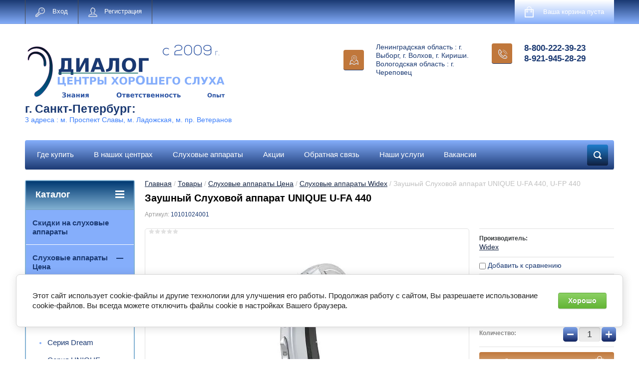

--- FILE ---
content_type: text/html; charset=utf-8
request_url: https://dialog-neva.ru/150000
body_size: 17895
content:

	<!doctype html>
<html lang="ru">
<head>
<meta charset="utf-8">
<meta name="robots" content="all"/>
<title>Заушный Слуховой аппарат UNIQUE U-FA 440</title>
<meta name="description" content="Заушный Слуховой аппарат UNIQUE U-FA 440">
<meta name="keywords" content="Заушный Слуховой аппарат UNIQUE U-FA 440">
<meta name="SKYPE_TOOLBAR" content="SKYPE_TOOLBAR_PARSER_COMPATIBLE">
<meta name="viewport" content="width=device-width, initial-scale=1.0, maximum-scale=1.0, user-scalable=no">
<meta name="format-detection" content="telephone=no">
<meta http-equiv="x-rim-auto-match" content="none">
<link rel="stylesheet" href="/g/css/styles_articles_tpl.css">
<script src="/g/libs/jquery/1.10.2/jquery.min.js"></script>

            <!-- 46b9544ffa2e5e73c3c971fe2ede35a5 -->
            <script src='/shared/s3/js/lang/ru.js'></script>
            <script src='/shared/s3/js/common.min.js'></script>
        <link rel='stylesheet' type='text/css' href='/shared/s3/css/calendar.css' /><link rel='stylesheet' type='text/css' href='/shared/highslide-4.1.13/highslide.min.css'/>
<script type='text/javascript' src='/shared/highslide-4.1.13/highslide-full.packed.js'></script>
<script type='text/javascript'>
hs.graphicsDir = '/shared/highslide-4.1.13/graphics/';
hs.outlineType = null;
hs.showCredits = false;
hs.lang={cssDirection:'ltr',loadingText:'Загрузка...',loadingTitle:'Кликните чтобы отменить',focusTitle:'Нажмите чтобы перенести вперёд',fullExpandTitle:'Увеличить',fullExpandText:'Полноэкранный',previousText:'Предыдущий',previousTitle:'Назад (стрелка влево)',nextText:'Далее',nextTitle:'Далее (стрелка вправо)',moveTitle:'Передвинуть',moveText:'Передвинуть',closeText:'Закрыть',closeTitle:'Закрыть (Esc)',resizeTitle:'Восстановить размер',playText:'Слайд-шоу',playTitle:'Слайд-шоу (пробел)',pauseText:'Пауза',pauseTitle:'Приостановить слайд-шоу (пробел)',number:'Изображение %1/%2',restoreTitle:'Нажмите чтобы посмотреть картинку, используйте мышь для перетаскивания. Используйте клавиши вперёд и назад'};</script>
<link rel="icon" href="/favicon.ico" type="image/x-icon">

<link rel='stylesheet' type='text/css' href='/t/images/__csspatch/12/patch.css'/>

<!--s3_require-->
<link rel="stylesheet" href="/g/basestyle/1.0.1/user/user.css" type="text/css"/>
<link rel="stylesheet" href="/g/basestyle/1.0.1/cookie.message/cookie.message.css" type="text/css"/>
<link rel="stylesheet" href="/g/basestyle/1.0.1/user/user.green.css" type="text/css"/>
<script type="text/javascript" src="/g/basestyle/1.0.1/user/user.js" async></script>
<link rel="stylesheet" href="/g/basestyle/1.0.1/cookie.message/cookie.message.green.css" type="text/css"/>
<script type="text/javascript" src="/g/basestyle/1.0.1/cookie.message/cookie.message.js" async></script>
<!--/s3_require-->





	<link rel="stylesheet" type="text/css" href="/g/shop2v2/default/css/theme.less.css"><script type="text/javascript" src="/g/printme.js"></script>
<script type="text/javascript" src="/g/shop2v2/default/js/tpl.js"></script>
<script type="text/javascript" src="/g/shop2v2/default/js/baron.min.js"></script>
<script type="text/javascript" src="/g/shop2v2/default/js/shop2.2.js"></script>
<script type="text/javascript">shop2.init({"productRefs": {"1222725203":{"kolicestvo_kanalov":{"15":["1659211403"]},"vnesnij_vid_sluhovogo_apparata":{"28667003":["1659211403"]},"mosnost_":{"28668003":["1659211403"]}}},"apiHash": {"getPromoProducts":"95e0ddffeb5f53f37a816674faf8c7dd","getSearchMatches":"ecbd5e437ea8dec273c750e5d4cc9f62","getFolderCustomFields":"b0a2ce977f2784b4f3f27a0fb51fc21f","getProductListItem":"4a29f932a3eed14afa5c94cedc8d6fe6","cartAddItem":"7c845d402e82755f463f7c54a263beec","cartRemoveItem":"09a6643def871854878224fc9d9486ff","cartUpdate":"ba5cef27afc5af45bb8fd4631c2faf5a","cartRemoveCoupon":"d12e76cc004966657d407770312d0341","cartAddCoupon":"2732717bc4e70095f7184701886f3e83","deliveryCalc":"7c04b1cd7331fe178b3eb0861e00bb68","printOrder":"daac937575fcde54c2f73c90cae31d78","cancelOrder":"942b52242513c8d87fecd446b75f1c71","cancelOrderNotify":"7d20684b28e4ef375a04d8f3dcd9de46","repeatOrder":"200fa076d64488b9aa83bebda4ba756a","paymentMethods":"fbd642f39fe189520e85eacfa7915b8f","compare":"b56f12132f706057b40e9cf0d6b85425"},"verId": 90577,"mode": "product","step": "","uri": "/magazin","IMAGES_DIR": "/d/","cf_margin_price_enabled": 0,"my": {"list_picture_enlarge":true,"accessory":"\u0410\u043a\u0441\u0441\u0435\u0441\u0441\u0443\u0430\u0440\u044b","kit":"\u041d\u0430\u0431\u043e\u0440","recommend":"\u0420\u0435\u043a\u043e\u043c\u0435\u043d\u0434\u0443\u0435\u043c\u044b\u0435","similar":"\u041f\u043e\u0445\u043e\u0436\u0438\u0435","modification":"\u041c\u043e\u0434\u0438\u0444\u0438\u043a\u0430\u0446\u0438\u0438","unique_values":true,"show_rating_sort":true,"buy_alias":"\u0412 \u043a\u043e\u0440\u0437\u0438\u043d\u0443","special_alias":"spec","new_alias":"new"}});</script>
<style type="text/css">.product-item-thumb {width: 280px;}.product-item-thumb .product-image, .product-item-simple .product-image {height: 280px;width: 280px;}.product-item-thumb .product-amount .amount-title {width: 184px;}.product-item-thumb .product-price {width: 230px;}.shop2-product .product-side-l {width: 408px;}.shop2-product .product-image {height: 408px;width: 408px;}.shop2-product .product-thumbnails li {width: 126px;height: 126px;}</style><link rel="stylesheet" href="/g/templates/shop2/2.24.2/css/nouislider.min.css">

 	<link rel="stylesheet" href="/t/v399/images/theme17/theme.scss.css">

<script type='text/javascript' src="/g/s3/misc/eventable/0.0.1/s3.eventable.js"></script>
<script type='text/javascript' src="/g/s3/misc/math/0.0.1/s3.math.js"></script>
<script type='text/javascript' src="/g/s3/menu/allin/0.0.2/s3.menu.allin.js"></script>


<!-- <link rel="stylesheet" href="/t/v399/images/css/theme.scss.css"> -->
<script src="/g/templates/shop2/2.24.2/js/owl.carousel.min.js" charset="utf-8"></script>
<script src="/g/templates/shop2/2.24.2/js/nouislider.min.js" charset="utf-8"></script>
<script src="/g/templates/shop2/2.24.2/js/jquery.responsivetabs.min.js"></script>
<script src="/g/templates/shop2/2.24.2/js/jquery.formstyler.min.js"></script>
<script src="/g/templates/shop2/2.24.2/js/animit.min.js"></script>
<script src="/g/templates/shop2/2.24.2/js/jquery.pudge.min.js"></script>
<script src="/g/s3/misc/includeform/0.0.3/s3.includeform.js"></script>
<script src="/g/templates/shop2/2.24.2/js/main.js" charset="utf-8"></script>

<!--[if lt IE 10]>
<script src="/g/libs/ie9-svg-gradient/0.0.1/ie9-svg-gradient.min.js"></script>
<script src="/g/libs/jquery-placeholder/2.0.7/jquery.placeholder.min.js"></script>
<script src="/g/libs/jquery-textshadow/0.0.1/jquery.textshadow.min.js"></script>
<script src="/g/s3/misc/ie/0.0.1/ie.js"></script>
<![endif]-->
<!--[if lt IE 9]>
<script src="/g/libs/html5shiv/html5.js"></script>
<![endif]-->
 
 <!-- Facebook Pixel Code -->
<script>
 !function(f,b,e,v,n,t,s)
 {if(f.fbq)return;n=f.fbq=function(){n.callMethod?
 n.callMethod.apply(n,arguments):n.queue.push(arguments)};
 if(!f._fbq)f._fbq=n;n.push=n;n.loaded=!0;n.version='2.0';
 n.queue=[];t=b.createElement(e);t.async=!0;
 t.src=v;s=b.getElementsByTagName(e)[0];
 s.parentNode.insertBefore(t,s)}(window, document,'script',
 'https://connect.facebook.net/en_US/fbevents.js');
 fbq('init', '778039609438605');
 fbq('track', 'PageView');
</script>
<noscript><img height="1" width="1" style="display:none"
 src="https://www.facebook.com/tr?id=778039609438605&ev=PageView&noscript=1"
/></noscript>
<!-- End Facebook Pixel Code -->
 
 
</head>
<body>
	<div class="site-wrapper">
		<header role="banner" class="site-header">
			<div class="top-panel-wr">
				<div class="top-panel clear-self">
					<div class="regid-block">
						<a href="/users/login" class="reg-enter" >Вход</a>
						<a href="/users/register" class="reg-link" >Регистрация</a>
					</div>

					<div id="shop2-cart-preview">
	<div class="shop-block cart-preview ">
		<div class="cart-preview-count">0</div>
		<div class="block-body"><a href="/magazin/cart">
						<div>Ваша корзина пуста</div>
                        </a>
		</div>
	</div>
</div><!-- Cart Preview -->					<a href="" class="top-panel-search-button"></a>
				</div>
			</div>
			<div class="header-bot-block clear-self">
				<div class="site-name-wr">
										<div class="logo">
						<a href="http://dialog-neva.ru"><img src="/thumb/2/pC6hHzfbtt2NiocF-t8UJw/400c/d/logoo1.png" alt="г. Санкт-Петербург:"></a>
					</div>
					
										<div class="site-name-in">
						<div class="site-name"><a href="http://dialog-neva.ru">г. Санкт-Петербург:</a></div>
						<div class="site-description">3 адреса : м. Проспект Славы, м. Ладожская, м. пр.  Ветеранов</div>
					</div>
				</div>
				<div class="phone-block-wr clear-self">
											<div class="site-phone">
							<div class="s1"></div>
							<div class="s2 site-phone__inner">
																	<div><a href="tel:8-800-222-39-23">8-800-222-39-23</a></div>
																	<div><a href="tel:8-921-945-28-29">8-921-945-28-29</a></div>
															</div>
						</div>
															<div class="site-adres">
						<span class="s1"></span>
						<span class="s2 site-adres__inner">Ленинградская область : г. Выборг, г. Волхов, г. Кириши. Вологодская область : г. Череповец</span>
					</div>
									</div>
			</div>
			<div class="top-navigation-wrap">
				<div class="top-navigation-in">
					
					<div class="top-menu-wrapper">
						<a href="#" class="top-panel-navigation-button"></a>
						
						<div class="top-menu-scroller">
							<div class="top-categor-wr">
								<div class="top-categor-title">Каталог<span class="s1"><span class="s2"></span></span></div>
								<ul class="left-categor"><li><a href="/magazin/folder/spetspredlozheniya" >Скидки на слуховые аппараты</a></li><li class="opened"><a href="/magazin/folder/324393" >Слуховые аппараты Цена</a><ul class="level-2"><li><a href="/folder/284986707" >Слуховые аппараты Audifon</a><ul class="level-3"><li><a href="/folder/284987507" >Серия VICO</a></li><li><a href="/folder/285010307" >Серия SINO</a></li><li><a href="/folder/285010707" >Серия KAMI</a></li><li><a href="/folder/285010907" >Серия RISA</a></li><li><a href="/folder/285011107" >Серия REGA</a></li><li><a href="/folder/285011307" >Серия LEWI</a></li><li><a href="/folder/285647507" >Триммерные Апп-ты Avero</a></li></ul></li><li class="opened"><a href="/magazin/folder/324395" >Слуховые аппараты Widex</a><ul class="level-3"><li><a href="/magazin/folder/seriya-dream" >Серия Dream</a></li><li class="opened active"><a href="/magazin/folder/seriya-unique" >Серия UNIQUE</a><ul class="level-4"><li><a href="/magazin/folder/unique-220" >UNIQUE 220</a></li></ul></li><li><a href="/magazin/folder/starye-serii" >Старые серии</a></li><li><a href="/magazin/folder/seriya-evoke" >Серия EVOKE</a><ul class="level-4"><li><a href="/magazin/folder/evoke-110-serii" >EVOKE 110 серии</a></li><li><a href="/magazin/folder/evoke-220-serii" >EVOKE 220 серии</a></li><li><a href="/magazin/folder/evoke-330-serii" >EVOKE 330 серии</a></li><li><a href="/magazin/folder/evoke-440-serii" >EVOKE 440 серии</a></li></ul></li></ul></li><li><a href="/magazin/folder/324396" >Слуховые аппараты Signia(Siemens)</a><ul class="level-3"><li><a href="/magazin/folder/seriya-motion-primax" >Серия Motion Primax</a></li><li><a href="/magazin/folder/seriya-intuis-3" >Серия Intuis 3</a></li><li><a href="/magazin/folder/seriya-nx" >Серия NX</a></li></ul></li><li><a href="/magazin/folder/324397" >Слуховые аппараты Phonak</a><ul class="level-3"><li><a href="/magazin/folder/seriya-naida" >Серия Naida</a></li><li><a href="/magazin/folder/seriya-bolero" >Серия Bolero</a></li><li><a href="/magazin/folder/seriya-audeo" >Серия Audeo</a></li><li><a href="/magazin/folder/baseo" >Серия Baseo</a></li></ul></li><li><a href="/magazin/folder/elit" >Слуховые аппараты Unitron</a><ul class="level-3"><li><a href="/magazin/folder/seriya-stride" >Серия Stride</a></li><li><a href="/magazin/folder/seriya-n-moxi" >Серия N Moxi</a></li></ul></li><li><a href="/magazin/folder/sluhovye-apparaty-gn-resound" >Слуховые аппараты GN ReSound</a></li><li><a href="/magazin/folder/sluhovye-apparaty-bernafon" >Слуховые аппараты Bernafon</a><ul class="level-3"><li><a href="/magazin/folder/sluhovye-apparaty-aurika" >Слуховые аппараты Аурика</a></li></ul></li></ul></li><li><a href="/magazin/folder/324394" >Аксессуары к слуховым аппаратам</a><ul class="level-2"><li><a href="/magazin/folder/324398" >Пульт управления</a></li></ul></li><li><a href="/magazin/folder/medicinskaya-tehnika" >Антисептики</a></li></ul>							</div>
							<div class="regid-block">
								<a href="/users/login" class="reg-enter">Вход</a>
								<a href="/users/register" class="reg-link">Регистрация</a>
							</div>
							<ul class="top-menu"><li><a href="/address" >Где купить</a></li><li><a href="/" >В наших центрах</a></li><li><a href="https://dialog-neva.ru/kak-vybrat-slukhovoy-apparat" >Слуховые аппараты</a><ul class="level-2"><li><a href="/slukhovyye-apparaty-dlya-pozhilykh-lyudey" >Слуховые аппараты для пожилых</a></li><li><a href="/magazin/folder/324393?s[vnesnij_vid_sluhovogo_apparata][]=28667003" >Заушные Слуховые аппараты</a></li><li><a href="/magazin/folder/324393?s[vnesnij_vid_sluhovogo_apparata][]=28667203" >Внутриушные Слуховые аппараты</a></li><li><a href="/magazin/folder/324393?s[vnesnij_vid_sluhovogo_apparata][]=28667403" >Внутриканальные Слуховые аппараты</a></li></ul></li><li><a href="/aktsii" >Акции</a></li><li><a href="/mailus" >Обратная связь</a></li><li><a href="/nashi_uslugi" >Наши услуги</a><ul class="level-2"><li><a href="/service/level" >Диагностика нарушений слуха</a></li><li><a href="/service/contraindication" >Выявление противопоказаний для слухопротезирования</a></li><li><a href="/service/choice" >Подбор слухового аппарата</a></li><li><a href="/service/shl" >Индивидуальные ушные вкладыши</a></li><li><a href="/service/customize" >Настройка аппарата</a></li><li><a href="/service/questions" >Мы ответим на все Ваши вопросы</a></li><li><a href="/service/service" >Обслуживание слуховых аппаратов</a></li><li><a href="/probnaya_noska" >Пробное ношение</a></li><li><a href="/vyzov_vracha_na_dom" >Вызов врача на дом</a></li><li><a href="/kreditnaya_programma" >Кредитная программа</a></li><li><a href="/remont_sluhovyh_apparatov" >Ремонт слуховых аппаратов</a></li></ul></li><li><a href="/vakansii" >Вакансии</a></li></ul>							<ul class="left-menu"><li><a href="https://dialog-neva.ru/address" >Наши Адреса</a></li><li><a href="/oplata-elektronnymi-sertifikatami" >Оплата Электронными сертификатами</a></li><li><a href="/kak-vybrat-slukhovoy-apparat" >Как выбрать слуховой аппарат?</a></li><li><a href="/discount" >Как сэкономить</a></li><li><a href="/article" >Полезная информация</a></li><li><a href="/obmen-starogo-slukhovogo-apparata-na-novyy" >Обмен старого слухового аппарата на новый</a></li><li><a href="/gallery" >Фотогалерея</a></li><li><a href="/ipr" >Компенсация за купленный слуховой аппарат</a></li><li><a href="/pokypka_on_line" >Дистанционная покупка слуховых аппаратов</a></li><li><a href="/kak-my-rabotaem" >Как мы  Работаем</a></li><li><a href="/sluhovye-apparaty-v-g-cherepovec" >Слуховые аппараты в г. Череповец</a></li><li><a href="/users" >Регистрация</a></li></ul>						</div>
					</div>
					<div class="search-block-wr">
						<a href="#" class="search-btn"></a>
					</div>
					<div class="top-navigation-search-preview">
						<div class="search-online-store-wrapper">
							<div class="search-online-store-button"></div>
							<div class="search-online-store-scroller">				
									
    
<div class="search-online-store">
	<div class="block-title">Расширенный поиск</div>
	<div class="block-title2">Поиск</div>

	<div class="block-body">
		<form class="dropdown clear-self" action="/magazin/search" enctype="multipart/form-data">
			<input type="hidden" name="sort_by" value="">
							<div class="field text">
					<label class="field-title" for="s[name]">Название:</label>
					<label class="input"><input type="text" name="s[name]" id="s[name]" value=""></label>
				</div>
			
							<div class="field dimension range_slider_wrapper clear-self">
					<span class="field-title">Цена (руб.):</span>
					<label class="start">
						<span class="input"><input name="s[price][min]" type="text" value="0" class="noUi-slider__low"></span>
					</label>
					<label class="end">
						<span class="input"><input name="s[price][max]" type="text" value="40000" class="noUi-slider__hight"></span>
					</label>
					<div class="noUi-slider"></div>
				</div>
			
 			 


							<div class="field text">
					<label class="field-title" for="s[article">Артикул:</label>
					<label class="input"><input type="text" name="s[article]" id="s[article" value=""></label>
				</div>
			
							<div class="field text">
					<label class="field-title" for="search_text">Текст:</label>
					<label class="input"><input type="text" name="search_text" id="search_text"  value=""></label>
				</div>
						
							<div class="field select">
					<span class="field-title">Выберите категорию:</span>
					<select name="s[folder_id]" id="s[folder_id]">
						<option value="">Все</option>
																											                            <option value="402524203" >
	                                 Скидки на слуховые аппараты
	                            </option>
	                        														                            <option value="127728403" >
	                                 Слуховые аппараты Цена
	                            </option>
	                        														                            <option value="284986707" >
	                                &raquo; Слуховые аппараты Audifon
	                            </option>
	                        														                            <option value="284987507" >
	                                &raquo;&raquo; Серия VICO
	                            </option>
	                        														                            <option value="285010307" >
	                                &raquo;&raquo; Серия SINO
	                            </option>
	                        														                            <option value="285010707" >
	                                &raquo;&raquo; Серия KAMI
	                            </option>
	                        														                            <option value="285010907" >
	                                &raquo;&raquo; Серия RISA
	                            </option>
	                        														                            <option value="285011107" >
	                                &raquo;&raquo; Серия REGA
	                            </option>
	                        														                            <option value="285011307" >
	                                &raquo;&raquo; Серия LEWI
	                            </option>
	                        														                            <option value="285647507" >
	                                &raquo;&raquo; Триммерные Апп-ты Avero
	                            </option>
	                        														                            <option value="127728803" >
	                                &raquo; Слуховые аппараты Widex
	                            </option>
	                        														                            <option value="147943100" >
	                                &raquo;&raquo; Серия Dream
	                            </option>
	                        														                            <option value="147947300" >
	                                &raquo;&raquo; Серия UNIQUE
	                            </option>
	                        														                            <option value="164469102" >
	                                &raquo;&raquo;&raquo; UNIQUE 220
	                            </option>
	                        														                            <option value="147949500" >
	                                &raquo;&raquo; Старые серии
	                            </option>
	                        														                            <option value="136310502" >
	                                &raquo;&raquo; Серия EVOKE
	                            </option>
	                        														                            <option value="165031102" >
	                                &raquo;&raquo;&raquo; EVOKE 110 серии
	                            </option>
	                        														                            <option value="165031502" >
	                                &raquo;&raquo;&raquo; EVOKE 220 серии
	                            </option>
	                        														                            <option value="165031702" >
	                                &raquo;&raquo;&raquo; EVOKE 330 серии
	                            </option>
	                        														                            <option value="165031902" >
	                                &raquo;&raquo;&raquo; EVOKE 440 серии
	                            </option>
	                        														                            <option value="127729003" >
	                                &raquo; Слуховые аппараты Signia(Siemens)
	                            </option>
	                        														                            <option value="8445702" >
	                                &raquo;&raquo; Серия Motion Primax
	                            </option>
	                        														                            <option value="8446102" >
	                                &raquo;&raquo; Серия Intuis 3
	                            </option>
	                        														                            <option value="76514902" >
	                                &raquo;&raquo; Серия NX
	                            </option>
	                        														                            <option value="127729203" >
	                                &raquo; Слуховые аппараты Phonak
	                            </option>
	                        														                            <option value="147952700" >
	                                &raquo;&raquo; Серия Naida
	                            </option>
	                        														                            <option value="147953500" >
	                                &raquo;&raquo; Серия Bolero
	                            </option>
	                        														                            <option value="147953900" >
	                                &raquo;&raquo; Серия Audeo
	                            </option>
	                        														                            <option value="185544906" >
	                                &raquo;&raquo; Серия Baseo
	                            </option>
	                        														                            <option value="127764803" >
	                                &raquo; Слуховые аппараты Unitron
	                            </option>
	                        														                            <option value="147949900" >
	                                &raquo;&raquo; Серия Stride
	                            </option>
	                        														                            <option value="147951300" >
	                                &raquo;&raquo; Серия N Moxi
	                            </option>
	                        														                            <option value="147907900" >
	                                &raquo; Слуховые аппараты GN ReSound
	                            </option>
	                        														                            <option value="147909100" >
	                                &raquo; Слуховые аппараты Bernafon
	                            </option>
	                        														                            <option value="147909300" >
	                                &raquo;&raquo; Слуховые аппараты Аурика
	                            </option>
	                        														                            <option value="127728603" >
	                                 Аксессуары к слуховым аппаратам
	                            </option>
	                        														                            <option value="127729403" >
	                                &raquo; Пульт управления
	                            </option>
	                        														                            <option value="184181900" >
	                                 Антисептики
	                            </option>
	                        											</select>
				</div>

				<div id="shop2_search_custom_fields"></div>
			
						<div id="shop2_search_global_fields">
				
			
			
												
					<div class="field dimension clear-self">
												
																			
													<span class="field-title">Количество Каналов:</span>
							<label class="start">
								<strong>от</strong>
								<span class="input"><input name="s[kolicestvo_kanalov][min]" placeholder="1" type="text" class="shop2-input-int" value=""></span>
							</label>

							<label class="end">
								<strong>до</strong>
								<span class="input"><input name="s[kolicestvo_kanalov][max]" placeholder="20" type="text" class="shop2-input-int" value=""></span>
							</label>

<!-- 							<span class="field-title">Количество Каналов:</span><br>
							<label class="start">
								<span class="input"><input name="s[kolicestvo_kanalov][min]" placeholder="от" type="text" class="shop2-input-int" value=""></span>
							</label>

							<label class="end">
								<span class="input"><input name="s[kolicestvo_kanalov][max]" placeholder="до" type="text" class="shop2-input-int" value=""></span>
							</label>
 -->
											</div>

							

					
			
												<div class="field select">
						<span class="field-title">Тип Корпуса:</span><br>
						<select name="s[vnesnij_vid_sluhovogo_apparata]">
							<option value="">Все</option>
															<option value="28667003">Заушный</option>
															<option value="28667203">Внутриушной</option>
															<option value="28667403">Внутриканальный</option>
															<option value="28667603">Технология RIC</option>
															<option value="28667803">Портативный</option>
													</select>
					</div>
							

					
			
												<div class="field select">
						<span class="field-title">Мощность:</span><br>
						<select name="s[mosnost_]">
							<option value="">Все</option>
															<option value="28668003">Средней Мощности</option>
															<option value="28668203">Мощный</option>
															<option value="28668403">СверхМощный</option>
															<option value="28668603">Универсальный ( для технологииRIC)</option>
													</select>
					</div>
							

																		</div>
						
							<div class="field select">
					<span class="field-title">Производитель:</span>
					<select name="s[vendor_id]">
						<option value="">Все</option>          
	                    	                        <option value="50820907" >Audifon</option>
	                    	                        <option value="6572003" >Bernafon</option>
	                    	                        <option value="6572203" >GN ReSound</option>
	                    	                        <option value="6896603" >Phonak</option>
	                    	                        <option value="14510803" >Signia ( Siemens)</option>
	                    	                        <option value="6572403" >Tondi</option>
	                    	                        <option value="6566203" >Unitron</option>
	                    	                        <option value="6566403" >Widex</option>
	                    	                        <option value="6571803" >Аудифон</option>
	                    	                        <option value="6571603" >Аурика</option>
	                    					</select>
				</div>
			
							<div class="field select">
					<span class="field-title">Новинка:</span>
					<select name="s[new]">
						<option value="">Все</option>
	                    <option value="1">да</option>
	                    <option value="0">нет</option>
					</select>
				</div>
			
							<div class="field select">
					<span class="field-title">Спецпредложение:</span>
					<select name="s[special]">
						<option value="">Все</option>
	                    <option value="1">да</option>
	                    <option value="0">нет</option>
					</select>
				</div>
			
							<div class="field select">
					<span class="field-title">Результатов на странице:</span>
					<select name="s[products_per_page]">
									            				            				            <option value="5">5</option>
			            				            				            <option value="20">20</option>
			            				            				            <option value="35">35</option>
			            				            				            <option value="50">50</option>
			            				            				            <option value="65">65</option>
			            				            				            <option value="80">80</option>
			            				            				            <option value="95">95</option>
			            					</select>
				</div>
			
			<div class="submit">
				<button type="submit" class="search-btn shop-product-button">Найти</button>
			</div>
		<re-captcha data-captcha="recaptcha"
     data-name="captcha"
     data-sitekey="6LddAuIZAAAAAAuuCT_s37EF11beyoreUVbJlVZM"
     data-lang="ru"
     data-rsize="invisible"
     data-type="image"
     data-theme="light"></re-captcha></form>
	</div>
</div><!-- Search Form -->							</div>
						</div>
						<div class="site-search">
							<form action="/search" method="get" class="clear-self">
								<div class="form-inner clear-self">
									<button type="submit" value="найти"></button>
									<label>
										<input type="text" placeholder="Какую обувь ищете?" name="search" value="">
									</label>						
								</div>
							<re-captcha data-captcha="recaptcha"
     data-name="captcha"
     data-sitekey="6LddAuIZAAAAAAuuCT_s37EF11beyoreUVbJlVZM"
     data-lang="ru"
     data-rsize="invisible"
     data-type="image"
     data-theme="light"></re-captcha></form>
						</div>
					</div>	
				</div>
			</div>
		</header> <!-- .site-header -->

		<div class="site-container clear-self">

			<div class="site-container-in clear-self">

			<main role="main" class="site-main">
				<div class="site-main-inner"  style="margin-right:270px; ">
															<div class="site-path-wrap">
						<div class="site-path"><div><a href="/">Главная</a> / <a href="/magazin">Товары</a> / <a href="/magazin/folder/324393">Слуховые аппараты Цена</a> / <a href="/magazin/folder/324395">Слуховые аппараты Widex</a> / Заушный Слуховой аппарат UNIQUE U-FA 440, U-FP 440</div></div>
					</div>
										<h1 class="conth1">Заушный Слуховой аппарат UNIQUE U-FA 440</h1>					
	<div class="shop2-cookies-disabled shop2-warning hide"></div>
	
	
	
		
							
			
							
			
							
			
		
					

	
					
	
	
					<div class="shop2-product-article"><span>Артикул:</span> 10101024001</div>
	
	

<form 
	method="post" 
	action="/magazin?mode=cart&amp;action=add" 
	accept-charset="utf-8"
	class="shop-product">

	<input type="hidden" name="kind_id" value="1659211403"/>
	<input type="hidden" name="product_id" value="1222725203"/>
	<input type="hidden" name="meta" value='{&quot;kolicestvo_kanalov&quot;:&quot;15&quot;,&quot;vnesnij_vid_sluhovogo_apparata&quot;:&quot;28667003&quot;,&quot;mosnost_&quot;:&quot;28668003&quot;}'/>

	<div class="product-left-side">
		<div class="product-left-side-in">
			
			<div class="product-image">
				<div class="product-label">
																			</div>
								<a href="/d/d-fa_standard_l_metallicblue.jpg" class="light_gal">
					<img src="/thumb/2/rIF2JdzxsqYj_9vlhdIg1A/650r408/d/d-fa_standard_l_metallicblue.jpg" alt="Заушный Слуховой аппарат UNIQUE U-FA 440, U-FP 440" title="Заушный Слуховой аппарат UNIQUE U-FA 440, U-FP 440" alt="Заушный Слуховой аппарат UNIQUE U-FA 440, U-FP 440" title="Заушный Слуховой аппарат UNIQUE U-FA 440, U-FP 440" />
				</a>
								
					
	
	<div class="tpl-rating-block">Рейтинг:<div class="tpl-stars"><div class="tpl-rating" style="width: 0%;"></div></div>(0 голосов)</div>

				</div>

			
			
								<div class="yashare">
						<script type="text/javascript" src="https://yandex.st/share/share.js" charset="utf-8"></script>
						
						<style type="text/css">
							div.yashare span.b-share a.b-share__handle img,
							div.yashare span.b-share a.b-share__handle span {
								background-image: url("https://yandex.st/share/static/b-share-icon.png");
							}
						</style>
						
						<span class="yashare-header">поделиться</span>
						<div class="yashare-auto-init" data-yashareL10n="ru" data-yashareType="none" data-yashareQuickServices="vkontakte,odnoklassniki,moimir,gplus" data-yashareImage="https://dialog-neva.ru/d/d-fa_standard_l_metallicblue.jpg"></div>
					</div>
						</div>
	</div>
	<div class="product-right-side">
				
 
		
			<ul class="product-options"><li class="even"><div class="option-title">Производитель:</div><div class="option-body"><a href="/magazin/vendor/43650">Widex</a></div></li>
			<div class="product-compare">
			<label>
				<input type="checkbox" value="1659211403"/>
				Добавить к сравнению
			</label>
		</div>
		
<li class="odd"><div class="option-title">Количество Каналов</div><div class="option-body">15 </div></li></ul>
	
					<div class="form-add">
				<div class="product-price">
						<div class="price-current">
		<strong>0.00</strong> <span>руб.</span>
			</div>
						
				</div>
				
					<div class="product-amount">
					<div class="amount-title">Количество:</div>
							<div class="shop2-product-amount">
				<button type="button" class="amount-minus">&#8722;</button><input type="text" name="amount" data-min="1" data-multiplicity="0" maxlength="4" value="1" /><button type="button" class="amount-plus">&#43;</button>
			</div>
						</div>

				
				
			<button class="shop-product-button type-3 buy" type="submit">
			<span>Добавить в корзину </span>
		</button>
	

<input type="hidden" value="Заушный Слуховой аппарат UNIQUE U-FA 440, U-FP 440" name="product_name" />
<input type="hidden" value="https://dialog-neva.ru/150000" name="product_link" />								<div class="buy-one-click"><a class="shop2-btn"  href="/kupit-v-odin-klik">Купить в один клик</a></div>
							</div>
			
		
	</div>
	<div class="shop2-clear-container"></div>
<re-captcha data-captcha="recaptcha"
     data-name="captcha"
     data-sitekey="6LddAuIZAAAAAAuuCT_s37EF11beyoreUVbJlVZM"
     data-lang="ru"
     data-rsize="invisible"
     data-type="image"
     data-theme="light"></re-captcha></form><!-- Product -->

	



	<div id="product_tabs" class="shop-product-data">
					<ul class="shop-product-tabs">
				<li class="active-tab"><a href="#shop2-tabs-1">Параметры</a></li><li ><a href="#shop2-tabs-2">Описание</a></li><li ><a href="#shop2-tabs-01">Отзывы</a></li>
			</ul>

						<div class="shop-product-desc">
				
								<div class="desc-area active-area" id="shop2-tabs-1">
					<div class="shop2-product-params"><div class="product-params-tr even"><div class="product-params-title">Количество Каналов</div><div class="product-params-body">15 </div></div><div class="product-params-tr odd"><div class="product-params-title">Тип Корпуса</div><div class="product-params-body">Заушный</div></div><div class="product-params-tr even"><div class="product-params-title">Мощность</div><div class="product-params-body">Средней Мощности</div></div></div>
					<div class="shop2-clear-container"></div>
				</div>
				
								<div class="desc-area " id="shop2-tabs-2">
					<table border="1" cellpadding="1" cellspacing="1" style="text-align: justify;width:100%;">
	<tbody>
		<tr>
			<td style="width: 365px;"><strong>Основные функции&nbsp;</strong></td>
			<td style="width: 868px;"><strong>Краткое Описание</strong></td>
		</tr>
		<tr>
			<td style="width: 365px;"><strong>&nbsp;Подавление шума ветра</strong></td>
			<td style="width: 868px;">Повышает комфорт и разборчивость речи в условиях ветра.</td>
		</tr>
		<tr>
			<td style="width: 365px;"><strong>Подавление тихого шума&nbsp; до&nbsp; 11 Дб</strong></td>
			<td style="width: 868px;">Обеспечивает пользователю СА слышимость даже самых тихих звуков без дискомфорта , связанного с тихим шумом. Подавляет однородный фоновый шум , при этом сохраняя слышимость в том числе тихой речи &nbsp;важных тихих звуков</td>
		</tr>
		<tr>
			<td style="width: 365px;"><strong>Усилитель речи Real Time</strong></td>
			<td style="width: 868px;">Способствует получению максимально возможной разборчивости речи в условиях шума&nbsp;( н-р,в &nbsp;ресторане, шумной улице &nbsp;и т.д).&nbsp;При биноуральном протезировании позволяет сфокусироваться на основном&nbsp;собеседнике в группе разговаривающих людей.</td>
		</tr>
		<tr>
			<td style="width: 365px;"><strong>&nbsp;Усилитель высоких частот&nbsp;</strong></td>
			<td style="width: 868px;">&nbsp;Обеспечивает более &laquo;насыщенное&raquo; звучание &nbsp;музыки &nbsp;или звуков природы</td>
		</tr>
		<tr>
			<td style="width: 365px;"><strong>Технология классификации Звуков</strong></td>
			<td style="width: 868px;">&nbsp;IE 9 классов Оптимизирует параметры аппарата для текущей акустической ситуации . Классификатор идентифицирует акустическую обстановку , а контролер меняет параметры аппарата&nbsp;для обеспечения наилучшего результата в каждой ситуации.&nbsp;( нет необходимости переключать программы прослушивания в ручную)</td>
		</tr>
		<tr>
			<td style="width: 365px;"><strong>Регулятор предпочтений&nbsp;</strong></td>
			<td style="width: 868px;">Дает возможность менять параметры аппарата в сторону большей слышимости&nbsp;или большего комфорта. В этом случае меняется не только усиление, а многие&nbsp;параметры слухового аппарата ( шумоподавление, работа системы микрофонов и т. д...)</td>
		</tr>
		<tr>
			<td style="width: 365px;"><strong>&nbsp;Входной диапазон&nbsp;</strong></td>
			<td style="width: 868px;"><strong>5-113 дб</strong> .Возможность слышать как тихие, так и громкие звуки без искажения.</td>
		</tr>
		<tr>
			<td style="width: 365px;"><strong>Компрессия Inter Ear с переменной скоростью&nbsp;</strong></td>
			<td style="width: 868px;">Обеспечивает стабильную слышимость и оптимальную разборчивость речи в разных обстановках.</td>
		</tr>
		<tr>
			<td style="width: 365px;"><strong>Количество каналов&nbsp;</strong></td>
			<td style="width: 868px;"><strong>15 каналов</strong>.&nbsp;Чем больше каналов , тем точнее работают системы , обеспечивающие разборчивость речи и комфорт.Многоканальная обработка сигнала дает возможность точной индивидуальной настройки СА .с учетом особенностей потери слуха.</td>
		</tr>
		<tr>
			<td align="left" height="17"><strong>Высокоточный локатор&nbsp;(автоматическая адаптивная&nbsp;направленность микрофонов)&nbsp;с идентификацией речи&nbsp;</strong></td>
			<td style="width: 868px;"><strong>15 полос</strong>.&nbsp;Улучшает разборчивость речи в шумных обстановках за счет фокусировки в сторону речевого сигнала</td>
		</tr>
		<tr>
			<td align="left" height="17"><strong>Phone+</strong></td>
			<td style="width: 868px;">
			<p>При использовании двух Слуховых аппаратов данная программа облегчает общение по телефону, благодаря тому,&nbsp;что сигнал из телефона слышен обоими ушами.&nbsp;Это особенно актуально при использовании телефона в шумной обстановке. Возможна при использовании 1 Слухового аппарата</p>
			</td>
		</tr>
		<tr>
			<td align="left" height="17"><strong>Технические характеристики</strong></td>
			<td style="width: 868px;"><a href="/f/u_440_fa_tth.pdf">скачать&nbsp;&nbsp;технические характеристики</a></td>
		</tr>
		<tr>
			<td align="left" height="17">Инструкция</td>
			<td style="width: 868px;"><a href="/f/u_440_fa_instrukciya.pdf">Скачать инструкцию&nbsp;</a></td>
		</tr>
	</tbody>
</table>

<p style="text-align: justify;">&nbsp;</p>
					<div class="shop2-clear-container"></div>
				</div>
								
								
				
				
				
				
								<div class="desc-area " id="shop2-tabs-01">
						
	
	
					<div class="tpl-block-header">Авторизуйтесь, чтобы оставить комментарий</div>
			<form method="post" class="tpl-form tpl-auth" action="/users/login" method="post">
		
	<div class="tpl-left">
		<div class="tpl-field">
			<div class="tpl-title">Введите Ваш e-mail:</div>
			<div class="tpl-value end-em">
				<input type="text" name="login" value="" />
			</div>
		</div>

		<div class="tpl-field">
			<div class="tpl-title">Введите Ваш пароль:</div>
			<div class="tpl-value clearfix">
			<input class="pull-left" type="password" name="password" />
			<button class="tpl-button pull-right shop-product-button" type="submit">Войти</button>
			</div>
		</div>

		<div class="tpl-field clear-self">
			<label class="tpl-title">
			<input type="checkbox" name="password" onclick="this.value=(this.value=='0'?'1':'0');" value="0" name="remember" />
				Запомнить меня
			</label>
					</div>
		
		
	</div>

	<div class="tpl-right">
		<div class="tpl-field">
			Если Вы уже зарегистрированы на нашем сайте, но забыли пароль или Вам не пришло письмо подтверждения, воспользуйтесь формой восстановления пароля.
		</div>
		
		<div class="tpl-field">
			<a class="tpl-button shop-product-button" href="/users/forgot_password">Восстановить пароль</a>
		</div>
	</div>
<re-captcha data-captcha="recaptcha"
     data-name="captcha"
     data-sitekey="6LddAuIZAAAAAAuuCT_s37EF11beyoreUVbJlVZM"
     data-lang="ru"
     data-rsize="invisible"
     data-type="image"
     data-theme="light"></re-captcha></form>		
						<div class="shop2-clear-container"></div>
				</div>
				
			</div><!-- Product Desc -->
		
				<div class="shop2-clear-container"></div>
	</div>

<div class="shop-product-folders-header">Товар находится в категориях:</div>
<div class="shop-product-folders">
					<a href="/magazin/folder/324395">
				Слуховые аппараты Widex
				<span></span>			
			</a>
					<a href="/magazin/folder/seriya-unique">
				Серия UNIQUE
				<span></span>			
			</a>
			</div>
<div class="shop2-group-kinds-wrap">
	
</div>		<p><a href="javascript:shop2.back()" class="shop2-btn shop2-btn-back">Назад</a></p>

	


	
	</div>
			</main> <!-- .site-main -->
						<aside role="complementary" class="site-sidebar left">
				<div class="left-categor-wr">
					<div class="left-categor-title">Каталог<span class="s1"><span class="s2"></span></span></div>
					<ul class="left-categor"><li><a href="/magazin/folder/spetspredlozheniya" >Скидки на слуховые аппараты</a></li><li class="opened"><a href="/magazin/folder/324393" >Слуховые аппараты Цена</a><ul class="level-2"><li><a href="/folder/284986707" >Слуховые аппараты Audifon</a><ul class="level-3"><li><a href="/folder/284987507" >Серия VICO</a></li><li><a href="/folder/285010307" >Серия SINO</a></li><li><a href="/folder/285010707" >Серия KAMI</a></li><li><a href="/folder/285010907" >Серия RISA</a></li><li><a href="/folder/285011107" >Серия REGA</a></li><li><a href="/folder/285011307" >Серия LEWI</a></li><li><a href="/folder/285647507" >Триммерные Апп-ты Avero</a></li></ul></li><li class="opened"><a href="/magazin/folder/324395" >Слуховые аппараты Widex</a><ul class="level-3"><li><a href="/magazin/folder/seriya-dream" >Серия Dream</a></li><li class="opened active"><a href="/magazin/folder/seriya-unique" >Серия UNIQUE</a><ul class="level-4"><li><a href="/magazin/folder/unique-220" >UNIQUE 220</a></li></ul></li><li><a href="/magazin/folder/starye-serii" >Старые серии</a></li><li><a href="/magazin/folder/seriya-evoke" >Серия EVOKE</a><ul class="level-4"><li><a href="/magazin/folder/evoke-110-serii" >EVOKE 110 серии</a></li><li><a href="/magazin/folder/evoke-220-serii" >EVOKE 220 серии</a></li><li><a href="/magazin/folder/evoke-330-serii" >EVOKE 330 серии</a></li><li><a href="/magazin/folder/evoke-440-serii" >EVOKE 440 серии</a></li></ul></li></ul></li><li><a href="/magazin/folder/324396" >Слуховые аппараты Signia(Siemens)</a><ul class="level-3"><li><a href="/magazin/folder/seriya-motion-primax" >Серия Motion Primax</a></li><li><a href="/magazin/folder/seriya-intuis-3" >Серия Intuis 3</a></li><li><a href="/magazin/folder/seriya-nx" >Серия NX</a></li></ul></li><li><a href="/magazin/folder/324397" >Слуховые аппараты Phonak</a><ul class="level-3"><li><a href="/magazin/folder/seriya-naida" >Серия Naida</a></li><li><a href="/magazin/folder/seriya-bolero" >Серия Bolero</a></li><li><a href="/magazin/folder/seriya-audeo" >Серия Audeo</a></li><li><a href="/magazin/folder/baseo" >Серия Baseo</a></li></ul></li><li><a href="/magazin/folder/elit" >Слуховые аппараты Unitron</a><ul class="level-3"><li><a href="/magazin/folder/seriya-stride" >Серия Stride</a></li><li><a href="/magazin/folder/seriya-n-moxi" >Серия N Moxi</a></li></ul></li><li><a href="/magazin/folder/sluhovye-apparaty-gn-resound" >Слуховые аппараты GN ReSound</a></li><li><a href="/magazin/folder/sluhovye-apparaty-bernafon" >Слуховые аппараты Bernafon</a><ul class="level-3"><li><a href="/magazin/folder/sluhovye-apparaty-aurika" >Слуховые аппараты Аурика</a></li></ul></li></ul></li><li><a href="/magazin/folder/324394" >Аксессуары к слуховым аппаратам</a><ul class="level-2"><li><a href="/magazin/folder/324398" >Пульт управления</a></li></ul></li><li><a href="/magazin/folder/medicinskaya-tehnika" >Антисептики</a></li></ul>				</div>
								<ul class="left-menu"><li><a href="https://dialog-neva.ru/address" >Наши Адреса</a></li><li><a href="/oplata-elektronnymi-sertifikatami" >Оплата Электронными сертификатами</a></li><li><a href="/kak-vybrat-slukhovoy-apparat" >Как выбрать слуховой аппарат?</a></li><li><a href="/discount" >Как сэкономить</a></li><li><a href="/article" >Полезная информация</a></li><li><a href="/obmen-starogo-slukhovogo-apparata-na-novyy" >Обмен старого слухового аппарата на новый</a></li><li><a href="/gallery" >Фотогалерея</a></li><li><a href="/ipr" >Компенсация за купленный слуховой аппарат</a></li><li><a href="/pokypka_on_line" >Дистанционная покупка слуховых аппаратов</a></li><li><a href="/kak-my-rabotaem" >Как мы  Работаем</a></li><li><a href="/sluhovye-apparaty-v-g-cherepovec" >Слуховые аппараты в г. Череповец</a></li><li><a href="/users" >Регистрация</a></li></ul>							</aside> <!-- .site-sidebar.left -->
						<div class="clear-mid clear-self"></div>
					</div>
	</div>
		<footer role="contentinfo" class="site-footer">
			<div class="footer-menu-wrapper">
				<ul class="footer-menu"><li><a href="/address" >Где купить</a></li><li><a href="/" >В наших центрах</a></li><li><a href="https://dialog-neva.ru/kak-vybrat-slukhovoy-apparat" >Слуховые аппараты</a></li><li><a href="/aktsii" >Акции</a></li><li><a href="/mailus" >Обратная связь</a></li><li><a href="/nashi_uslugi" >Наши услуги</a></li><li><a href="/vakansii" >Вакансии</a></li></ul>			</div>
			<div class="footer-bot-block clear-self">
				<div class="footer-bot-block-inner">
					<div class="left-side clear-self">
						<div class="middle-block">
							<div class="footer-phone">
																	<div><a href="tel:8-800-222-39-23">8-800-222-39-23</a></div>
																	<div><a href="tel:8-921-945-28-29">8-921-945-28-29</a></div>
															</div>
							<div class="footer-adres">
								Ленинградская область : г. Выборг, г. Волхов, г. Кириши. Вологодская область : г. Череповец
							</div>
						</div>
												<div class="soc-block-wr">
							<div class="soc-block-title">Мы в соц. сетях:</div>
														<a href="https://api.whatsapp.com/send?phone=79219452829"><img src="/thumb/2/Ac57GDzlSsb_Vn4vbZgohg/30r30/d/whatsapp.png" alt=""></a>
														<a href="http://my.mail.ru/"><img src="/thumb/2/D1RmaNthy_EuNfcM_dGigg/30r30/d/mail.png" alt=""></a>
														<a href="https://plus.google.com/"><img src="/thumb/2/P52C3meCAJwCCQ07H42sTA/30r30/d/g.png" alt=""></a>
														<a href="http://vkontakte.ru/"><img src="/thumb/2/IpqwRkNu1gtch-svS66FBw/30r30/d/vk_0.png" alt=""></a>
														<a href="http://www.odnoklassniki.ru/"><img src="/thumb/2/EI22kHDN7WgSiRYUPZty-g/30r30/d/od_0.png" alt=""></a>
														<a href="https://twitter.com/"><img src="/thumb/2/vEkIGbR0m6HfBuq0suDMqQ/30r30/d/tw_0.png" alt=""></a>
														<a href="http://facebook.com/"><img src="/thumb/2/4j6Uqy4Tz5-agFexrsQUEg/30r30/d/fb_0.png" alt=""></a>
													</div>
											</div>
					<div class="side-right">
							<div class="site-copuright"><span style='font-size:14px;' class='copyright'><!--noindex--> Заказ, разработка, <span style="text-decoration:underline; cursor: pointer;" onclick="javascript:window.open('https://megagr'+'oup.ru/?utm_referrer='+location.hostname)" class="copyright">создание сайтов</span> в студии Мегагрупп. <!--/noindex-->

</span></div>	
															<div class="site-counters">
									<!-- Yandex.Metrika counter -->
<script type="text/javascript" >
   (function(m,e,t,r,i,k,a){m[i]=m[i]||function(){(m[i].a=m[i].a||[]).push(arguments)};
   m[i].l=1*new Date();k=e.createElement(t),a=e.getElementsByTagName(t)[0],k.async=1,k.src=r,a.parentNode.insertBefore(k,a)})
   (window, document, "script", "https://mc.yandex.ru/metrika/tag.js", "ym");

   ym(5746513, "init", {
        clickmap:true,
        trackLinks:true,
        accurateTrackBounce:true,
        webvisor:true
   });
</script>
<noscript><div><img src="https://mc.yandex.ru/watch/5746513" style="position:absolute; left:-9999px;" alt="" /></div></noscript>
<!-- /Yandex.Metrika counter -->
<!-- begin of Top100 code -->
<script id="top100Counter" type="text/javascript" src="http://counter.rambler.ru/top100.jcn?1931419"></script><noscript><img src="http://counter.rambler.ru/top100.cnt?1931419" alt="" width="1" height="1" border="0"/></noscript>
<!-- end of Top100 code -->
<!-- begin of Top100 logo -->
<a href="http://top100.rambler.ru/home?id=1931419" target="_blank"><img src="http://top100-images.rambler.ru/top100/banner-88x31-rambler-gray2.gif" alt="Rambler's Top100" width="88" height="31" border="0" /></a>
<!-- end of Top100 logo -->


<span style="display: none;"><!--LiveInternet counter--><script type="text/javascript"><!--
document.write("<a href='http://www.liveinternet.ru/click' "+
"target=_blank><img src='http://counter.yadro.ru/hit?t16.03;r"+
escape(document.referrer)+((typeof(screen)=="undefined")?"":
";s"+screen.width+"*"+screen.height+"*"+(screen.colorDepth?
screen.colorDepth:screen.pixelDepth))+";u"+escape(document.URL)+
";"+Math.random()+
"' alt='' title='LiveInternet: показано число просмотров за 24"+
" часа, посетителей за 24 часа и за сегодня' "+
"border='0' width='88' height='31'><\/a>")
//--></script><!--/LiveInternet--></span>


<!--Rating@Mail.ru counter-->
<a target="_top" href="http://top.mail.ru/jump?from=1746921">
<img src="http://d7.ca.ba.a1.top.mail.ru/counter?id=1746921;t=190" 
border="0" height="31" width="38" alt="Рейтинг@Mail.ru"></a>
<!--// Rating@Mail.ru counter-->


<!-- Yandex.Metrika counter -->
<script type="text/javascript" >
   (function(m,e,t,r,i,k,a){m[i]=m[i]||function(){(m[i].a=m[i].a||[]).push(arguments)};
   m[i].l=1*new Date();k=e.createElement(t),a=e.getElementsByTagName(t)[0],k.async=1,k.src=r,a.parentNode.insertBefore(k,a)})
   (window, document, "script", "https://mc.yandex.ru/metrika/tag.js", "ym");

   ym(5746513, "init", {
        clickmap:true,
        trackLinks:true,
        accurateTrackBounce:true,
        webvisor:true
   });
</script>
<noscript><div><img src="https://mc.yandex.ru/watch/5746513" style="position:absolute; left:-9999px;" alt="" /></div></noscript>
<!-- /Yandex.Metrika counter -->

<script type="text/javascript">(function(c,s,t,r,e,a,m){c[e]=c[e]||function(){(c[e].q=c[e].q||[]).push(arguments)},c[e].p=r,a=s.createElement(t),m=s.getElementsByTagName(t)[0],a.async=1,a.src=r,m.parentNode.insertBefore(a,m)})(window,document,'script','https://c.sberlead.ru/clickstream.bundle.js','csa');csa('init', {analyticsId: 'c6b634c9-03fd-4296-b589-59675ed46134'}, true, true);</script>
<!--__INFO2026-01-20 01:51:32INFO__-->

								</div>
													</div>
				</div>
		
				<div class="clear-self"></div>
				<div class="site-name">© 2009 ООО &quot;Диалог&quot;</div>
						
			</div>
		</footer> <!-- .site-footer -->
	</div>
	<script src="/g/templates/shop2/2.24.2/js/flexfix.js"></script>

<!-- assets.bottom -->
<!-- </noscript></script></style> -->
<script src="/my/s3/js/site.min.js?1768462484" ></script>
<script src="https://cp.onicon.ru/loader/543f80cd72d22cb639000153.js" data-auto async></script>
<script >/*<![CDATA[*/
var megacounter_key="3fc22267121c228890515744a68c24e0";
(function(d){
    var s = d.createElement("script");
    s.src = "//counter.megagroup.ru/loader.js?"+new Date().getTime();
    s.async = true;
    d.getElementsByTagName("head")[0].appendChild(s);
})(document);
/*]]>*/</script>


					<!--noindex-->
		<div id="s3-cookie-message" class="s3-cookie-message-wrap">
			<div class="s3-cookie-message">
				<div class="s3-cookie-message__text">
					Этот сайт использует cookie-файлы и другие технологии для улучшения его работы. Продолжая работу с сайтом, Вы разрешаете использование cookie-файлов. Вы всегда можете отключить файлы cookie в настройках Вашего браузера.
				</div>
				<div class="s3-cookie-message__btn">
					<div id="s3-cookie-message__btn" class="g-button">
						Хорошо
					</div>
				</div>
			</div>
		</div>
		<!--/noindex-->
	
<script >/*<![CDATA[*/
$ite.start({"sid":90195,"vid":90577,"aid":6417,"stid":4,"cp":21,"active":true,"domain":"dialog-neva.ru","lang":"ru","trusted":false,"debug":false,"captcha":3,"onetap":[{"provider":"vkontakte","provider_id":"51972149","code_verifier":"3YATQM2QYzWTz3DyMEjw4mmIM5YZYgcNIDDFFhM2YOj"}]});
/*]]>*/</script>
<!-- /assets.bottom -->
</body>
<script src="/g/libs/jquery-velocity/0.4.1/jquery.velocity.min.js"></script>
<script src="/g/libs/lodash/2.4.1/lodash.min.js"></script>
<script src="/shared/s3/js/cookie.js"></script>

<link rel="stylesheet" type="text/css" href="/g/templates/solutions/all/panel/1.0.0/panel.scss.css">
<script src="/g/templates/solutions/all/panel/1.1.0/panel.js"></script>

<script>
    S3SolutionsPanel.prototype.options.price = '';
    S3SolutionsPanel.prototype.options.orderLink = '';
    _.extend(S3SolutionsPanel.prototype.options, S3SolutionsPanel.prototype.ru);
</script>


<!-- ID -->
</html>


--- FILE ---
content_type: text/javascript
request_url: https://counter.megagroup.ru/3fc22267121c228890515744a68c24e0.js?r=&s=1280*720*24&u=https%3A%2F%2Fdialog-neva.ru%2F150000&t=%D0%97%D0%B0%D1%83%D1%88%D0%BD%D1%8B%D0%B9%20%D0%A1%D0%BB%D1%83%D1%85%D0%BE%D0%B2%D0%BE%D0%B9%20%D0%B0%D0%BF%D0%BF%D0%B0%D1%80%D0%B0%D1%82%20UNIQUE%20U-FA%20440&fv=0,0&en=1&rld=0&fr=0&callback=_sntnl1768917643585&1768917643585
body_size: 84
content:
//:1
_sntnl1768917643585({date:"Tue, 20 Jan 2026 14:00:43 GMT", res:"1"})

--- FILE ---
content_type: image/svg+xml
request_url: https://dialog-neva.ru/t/images/__csspatch/12/e10b44b211eee9af6ad75de4ea656f31.svg
body_size: 361
content:
<?xml version="1.0" encoding="utf-8"?>
<svg version="1.1" baseProfile="full" xmlns="http://www.w3.org/2000/svg" xmlns:xlink="http://www.w3.org/1999/xlink" xmlns:ev="http://www.w3.org/2001/xml-events" xml:space="preserve" x="0px" y="0px" width="14px" height="14px"  viewBox="0 0 14px 14px" preserveAspectRatio="none" shape-rendering="geometricPrecision">"<path xmlns="http://www.w3.org/2000/svg" fill="rgb(26, 57, 114)" d="M13.500,8.000 L8.000,8.000 L8.000,13.500 C8.000,13.776 7.776,14.000 7.500,14.000 L6.500,14.000 C6.224,14.000 6.000,13.776 6.000,13.500 L6.000,8.000 L0.500,8.000 C0.224,8.000 -0.000,7.776 -0.000,7.500 L-0.000,6.500 C-0.000,6.224 0.224,6.000 0.500,6.000 L6.000,6.000 L6.000,0.500 C6.000,0.224 6.224,-0.000 6.500,-0.000 L7.500,-0.000 C7.776,-0.000 8.000,0.224 8.000,0.500 L8.000,6.000 L13.500,6.000 C13.776,6.000 14.000,6.224 14.000,6.500 L14.000,7.500 C14.000,7.776 13.776,8.000 13.500,8.000 Z" class="cls-1"/></svg>